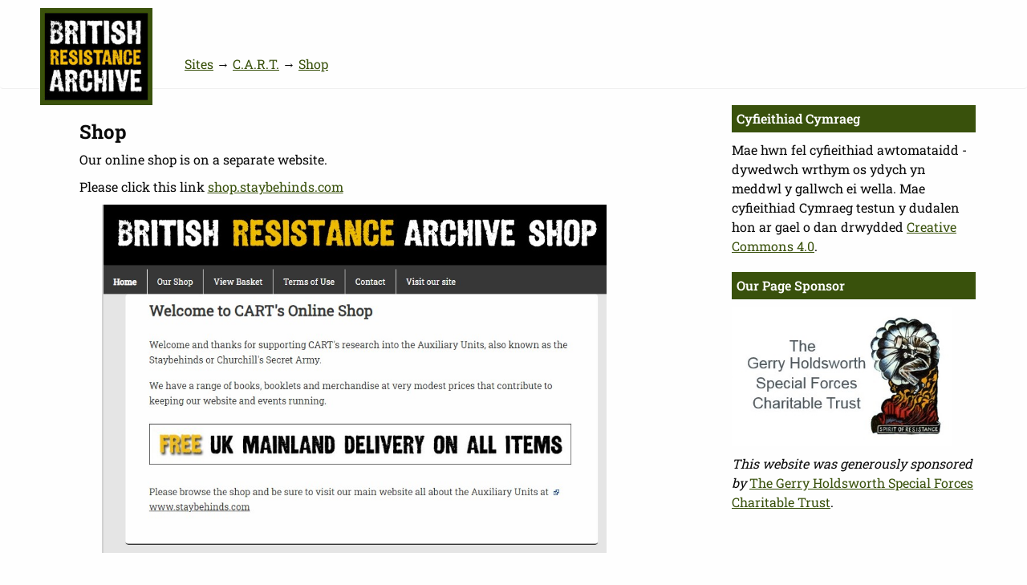

--- FILE ---
content_type: text/html; charset=UTF-8
request_url: https://www.staybehinds.com/cy/node/27
body_size: 12520
content:
<!DOCTYPE html>
<html lang="en" dir="ltr">
  <head>
    <meta charset="utf-8" />
<script async src="https://www.googletagmanager.com/gtag/js?id=G-ZHYZGT6LQ3"></script>
<script>window.dataLayer = window.dataLayer || [];function gtag(){dataLayer.push(arguments)};gtag("js", new Date());gtag("set", "developer_id.dMDhkMT", true);gtag("config", "G-ZHYZGT6LQ3", {"groups":"default","page_placeholder":"PLACEHOLDER_page_location","allow_ad_personalization_signals":false});</script>
<meta name="msapplication-TileColor" content="#da532c" />
<meta name="theme-color" content="#ffffff" />
<meta property="og:title" content="CART Auxiliary Unit Research" />
<meta property="og:image" content="/og.png" />
<meta name="Generator" content="Drupal 10 (https://www.drupal.org)" />
<meta name="MobileOptimized" content="width" />
<meta name="HandheldFriendly" content="true" />
<meta name="viewport" content="width=device-width, initial-scale=1.0" />
<link rel="apple-touch-icon" sizes="180x180" href="/apple-touch-icon.png" />
<link rel="icon" type="image/png" sizes="32x32" href="/favicon-32x32.png" />
<link rel="icon" type="image/png" sizes="16x16" href="/favicon-16x16.png" />
<link rel="manifest" href="/site.webmanifest" />
<link rel="mask-icon" href="/safari-pinned-tab.svg" color="#5bbad5" />
<link rel="icon" href="/favicon.ico" type="image/vnd.microsoft.icon" />
<link rel="alternate" hreflang="en" href="https://www.staybehinds.com/shop" />

    <title>Shop | British Resistance Archive (staybehinds.com)</title>
    <link rel="stylesheet" media="all" href="/cf/css/css_r-996lebh1lLFWn6zZS5YFf7pQ2UX7fY9kDKzO9Z0bA.css?delta=0&amp;language=en&amp;theme=resistance&amp;include=eJxFyEEOgCAMBMAPobyphY0hoZSwVePvTbx4mcMssDFkFGR1D8aSmdafR3eVvhW36QMjmPgwYFmFSFfDzfy5m9ez4wUNWB-1" />
<link rel="stylesheet" media="all" href="/cf/css/css_skJiRzbGLBloA6E_mnaqOZkPoFdsJ-hF1mqp6aI0Ytw.css?delta=1&amp;language=en&amp;theme=resistance&amp;include=eJxFyEEOgCAMBMAPobyphY0hoZSwVePvTbx4mcMssDFkFGR1D8aSmdafR3eVvhW36QMjmPgwYFmFSFfDzfy5m9ez4wUNWB-1" />

    
  </head>
  <body class="path-node page-node-type-page">
  
    <nav id="skip-link" aria-describedby="skiplink" aria-labelledby="skiplink">
      <a href="#main-content" id="skiplink" class="visually-hidden element-focusable focusable skip-link" aria-label="skip to main link">Skip to main content</a>
  </nav>
    
      <div class="dialog-off-canvas-main-canvas" data-off-canvas-main-canvas>
    
<!-- Header and Navbar -->
<header class="main-header">
  <nav name="mainnav" class="navbar navbar-default" aria-label="mainnav">
    <div class="container" name="navcontainer" aria-label="navcontainer">
      <div class="row">
      <div class="navbar-header col-md-3">
        <button type="button" class="navbar-toggle" data-toggle="collapse" data-target="#main-navigation">
          <span class="sr-only">Toggle navigation</span>
          <span class="icon-bar"></span>
          <span class="icon-bar"></span>
          <span class="icon-bar"></span>
        </button>
                    <div class="region region-header">
    <div id="block-resistance-branding" class="site-branding block block-system block-system-branding-block">
  
    
      <div id="logosquare" class="brand logo" >
      <a href="/" title="Home" rel="home" class="site-branding__logo">
        <img src="/themes/resistance/images/bra-logo.jpg" alt="Logo link to home page" />
      </a>
    </div>
    <div id="logolong" class="brand2 logo">
      <a href="/" title="Home" rel="home" class="site-branding__logo">
        <img src="/themes/resistance/images/bra-logo-long.jpg" alt="Logo link to home page" />
      </a>
    </div>
</div>

  </div>

              </div>

      <!-- Navigation -->
      <div class="col-md-9">
              
      </div>
      <!--End Navigation -->

      </div>
    </div>
  </nav>

</header>
<!--End Header & Navbar -->


<!--Highlighted-->
      <div class="container">
      <div class="row">
        <div class="col-md-12">
            <div class="region region-highlighted">
    <div data-drupal-messages-fallback class="hidden"></div>

  </div>

        </div>
      </div>
    </div>
  <!--End Highlighted-->


<!-- Start Top Widget -->
<!--End Top Widget -->


<!-- Page Title -->
<!-- End Page Title -->


<!-- layout -->
<div id="wrapper">
  <!-- start: Container -->
  <div class="container">
    
    <!--Content top-->
          <!--End Content top-->
    
    <!--start:content -->
    <div class="row">
      <div class="col-md-12">  <div class="region region-breadcrumb">
    <div id="block-resistance-breadcrumbs" class="block block-system block-system-breadcrumb-block">
  
    
        <nav class="breadcrumb" aria-labelledby="system-breadcrumb">
    <h2 id="system-breadcrumb" class="visually-hidden">Breadcrumb</h2>
    <ul>
          <li>
                  <a href="/cy">Sites</a>
           &#8594;               </li>
          <li>
                  <a href="/cy/cart-t%C3%AEm-ymchwil-ategol-coleshill">C.A.R.T.</a>
           &#8594;               </li>
          <li>
                  <a href="/cy/node/27">Shop</a>
                        </li>
        </ul>
  </nav>

  </div>

  </div>
</div>
    </div>

    <div class="row layout">
      <!--- Start Left SideBar -->
            <!---End Right SideBar -->

      <!--- Start content -->
             <main>
       <a id="main-content" tabindex="-1"></a>         <div class="content_layout">
          <div class=col-md-9>
              <div class="region region-content">
    <div id="block-resistance-page-title" class="block block-core block-page-title-block">
  
    
      
  <h1>
<span>Shop</span>
</h1>


  </div>
<div id="block-resistance-content" class="block block-system block-system-main-block">
  
    
      
<article  class="node node--type-page node--view-mode-full" >  

  
    

  
  <div class="node__content">
    

            <div class="field field--name-body field--type-text-with-summary field--label-hidden field__item"><p>Our online shop is on a separate website.</p>
<p>Please click this link <a href="https://shop.staybehinds.com/">shop.staybehinds.com</a></p>
<p><img alt="Online Shop" data-entity-type data-entity-uuid src="/files/inline-images/online-shop.jpg"></p>
</div>
      
  </div>

</article>

  </div>

  </div>

          </div>
         </div>  
        </main>
            <!---End content -->

      <!--- Start Right SideBar -->
               <aside class="sidebar" role="complementary">
          <div class=col-md-3>
              <div class="region region-sidebar-second">
    <div id="block-cyfieithiadcymraeg" class="block block-block-content block-block-contentd096342a-2ede-4207-97b7-afc4ef816502">
  
      <h2>Cyfieithiad Cymraeg</h2>
    
      

            <div class="field field--name-body field--type-text-with-summary field--label-hidden field__item"><p>Mae hwn fel cyfieithiad awtomataidd - dywedwch wrthym os ydych yn meddwl y gallwch ei wella. Mae cyfieithiad Cymraeg testun y dudalen hon ar gael o dan drwydded <a href="https://creativecommons.org/licenses/by/4.0/">Creative Commons 4.0</a>.</p>
</div>
      
  </div>
<div class="views-element-container block block-views block-views-blockpage-sponsor-block-1" id="block-views-block-page-sponsor-block-1">
  
      <h2>Our Page Sponsor</h2>
    
      <div><div class="js-view-dom-id-8a5e02e1767144dc3a3887bb5123fafdc6e0477fda3b5062a4ef338cd63df8da">
  
  
  

  
  
  

  <p><img alt="Gerry Holdsworth Special Forces Charitable Trust logo" data-entity-type="file" data-entity-uuid="c8e62b62-d3f2-4816-baed-0382313f29df" height="236" src="/files/sponsors/GerryHoldsworth.jpg" width="373" loading="lazy"></p>
<p><em>This website was generously sponsored by</em> <a href="http://holdsworthtrust.org/">The Gerry Holdsworth Special Forces Charitable Trust</a>.</p>

    

  
  

  
  
</div>
</div>

  </div>

  </div>

          </div>
         </aside>
            <!---End Right SideBar -->
      
    </div>
    <!--End Content -->

    <!--Start Content Bottom-->
        <!--End Content Bottom-->
  </div>
</div>
<!-- End layout -->

<!-- Start bottom -->
<!--End Bottom -->

<!-- start: Footer -->
<footer>
<!--End Footer -->

<!-- Start Footer Menu -->
  <div class="footer-menu">
    <div class="container">
      <div class="row">
        <div class="col-sm-8 col-md-8">
            <div class="region region-footer-menu">
    <nav aria-labelledby="block-resistance-footer-menu" id="block-resistance-footer">
            
  <h2 class="visually-hidden" id="block-resistance-footer-menu">Footer menu</h2>
  

        
              <ul class="menu">
                    <li class="menu-item">
        <a href="/site-accessibility" title="Accessibility of our website" data-drupal-link-system-path="node/2328">Accessibility</a>
              </li>
                <li class="menu-item">
        <a href="/copyright" title="All content copyright CART" data-drupal-link-system-path="node/12698">Copyright</a>
              </li>
                <li class="menu-item">
        <a href="/disclaimer" title="Disclaimer on copyright etc" data-drupal-link-system-path="node/10">Disclaimer</a>
              </li>
                <li class="menu-item">
        <a href="/glossary-of-terms-abbreviations" title="Glossary of terms used in this site" data-drupal-link-system-path="glossary-of-terms-abbreviations">Glossary</a>
              </li>
                <li class="menu-item">
        <a href="/privacy-policy" title="Privacy notice" data-drupal-link-system-path="node/11">Privacy</a>
              </li>
                <li class="menu-item">
        <a href="/donate" title="Donate to help us" data-drupal-link-system-path="node/29">Donate</a>
              </li>
                <li class="menu-item">
        <a href="/contact-us" title="Contact CART" data-drupal-link-system-path="node/12">Contact</a>
              </li>
        </ul>
  


  </nav>

  </div>

        </div>
                <div class="col-sm-4 col-md-4">
          <div class="social-media">
                          <a href="https://www.facebook.com/staybehinds" aria-label="visit Facebook" class="facebook" target="_blank" ><span class="fa fa-facebook"></span></a>
                                      <a href="https://twitter.com/staybehinds" aria-label="visit Twitter"  class="twitter" target="_blank" ><span class="fa fa-twitter"></span></a>
                                  </div>
        </div>
              </div>
    </div>
  </div>
<!-- End Footer Menu -->

<div class="copyright">
  <div class="container">
    <div class="row">

      <!-- Copyright -->
      <div class="col-sm-6 col-md-6">
                
          <p>Copyright &copy; <a class="footer" href="/copyright" title="Coleshill Auxiliary Research Team">CART</a> 2009-2025</p>
              </div>
      <!-- End Copyright -->

      <!-- Credit link -->
              <div class="col-sm-6 col-md-6">
          <p class="credit-link">Website by <a class="footer" href="https://www.vcsnet.co.uk" 
          	title="Built and hosted by VCS Websites Ltd">VCS Websites</a></p>

        </div>
            <!-- End Credit link -->
      
    </div>
  </div>
</div>

</footer>
<!-- End Footer -->
  </div>

    
    <script type="application/json" data-drupal-selector="drupal-settings-json">{"path":{"baseUrl":"\/","pathPrefix":"cy\/","currentPath":"node\/27","currentPathIsAdmin":false,"isFront":false,"currentLanguage":"cy"},"pluralDelimiter":"\u0003","suppressDeprecationErrors":true,"ajaxPageState":{"libraries":"eJxdyEEKgDAMBMAPVfMkSWsIhbQp3aj4e8GTeJnDqLuabNzZ7qgFpL9IU1AR3ItQdg_E5PFNNc9sS_E2vEsPJNwIaZQZks4qF-h1bb4fJg9CYy1Y","theme":"resistance","theme_token":null},"ajaxTrustedUrl":[],"google_analytics":{"account":"G-ZHYZGT6LQ3","trackOutbound":true,"trackMailto":true,"trackTel":true,"trackDownload":true,"trackDownloadExtensions":"7z|aac|arc|arj|asf|asx|avi|bin|csv|doc(x|m)?|dot(x|m)?|exe|flv|gif|gz|gzip|hqx|jar|jpe?g|js|mp(2|3|4|e?g)|mov(ie)?|msi|msp|pdf|phps|png|ppt(x|m)?|pot(x|m)?|pps(x|m)?|ppam|sld(x|m)?|thmx|qtm?|ra(m|r)?|sea|sit|tar|tgz|torrent|txt|wav|wma|wmv|wpd|xls(x|m|b)?|xlt(x|m)|xlam|xml|z|zip","trackColorbox":true},"user":{"uid":0,"permissionsHash":"c4465a9ced6f16eaf6acb14ab360dade31639c7a8d18bb194d3c19b7bdf5e421"}}</script>
<script src="/cf/js/js_6rYa4EMij6GquACMLbkqvhrUMo9wZebVAQRz7-D_GxY.js?scope=footer&amp;delta=0&amp;language=en&amp;theme=resistance&amp;include=eJxdyEEKwDAIBMAPteRJZSMiAeuG6KW_zzV0jmOkuT4I-FdDstkvrqU5shCirZOVtTDPNGeH38J3MjQqN3unIVI"></script>

  </body>
</html>
